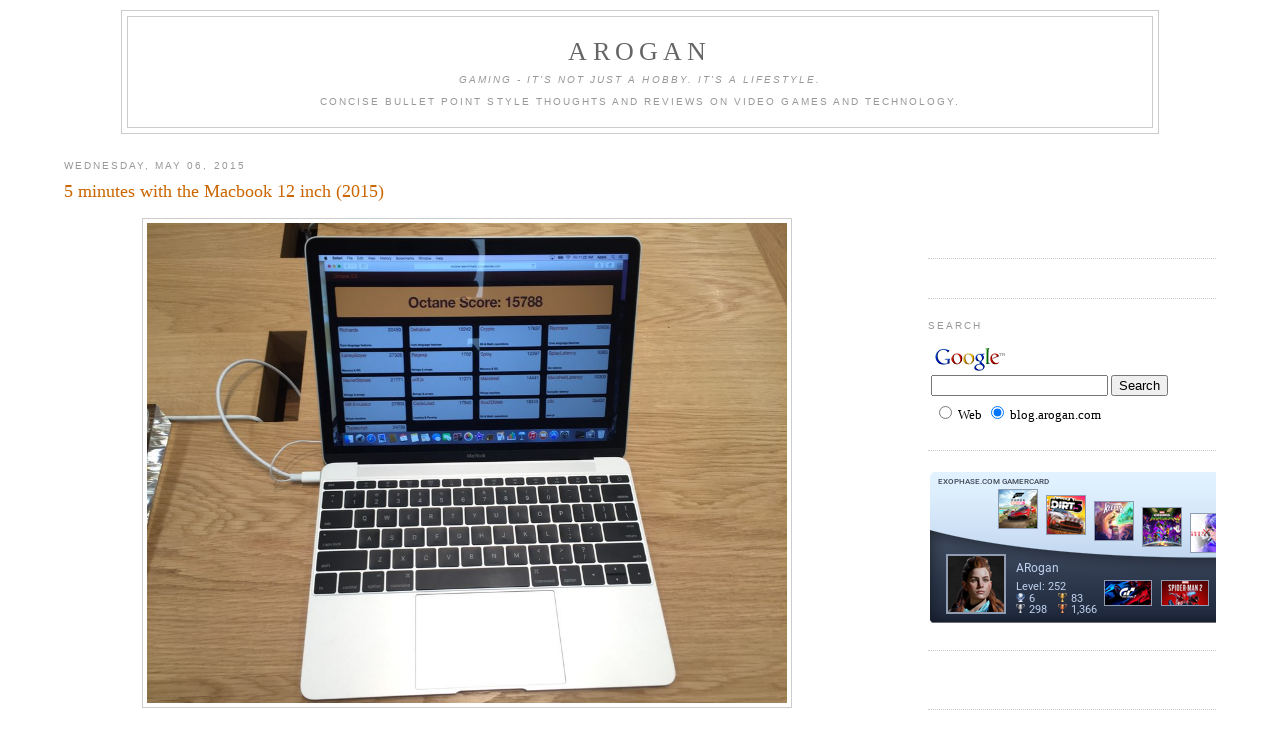

--- FILE ---
content_type: text/html; charset=utf-8
request_url: https://www.google.com/recaptcha/api2/aframe
body_size: 265
content:
<!DOCTYPE HTML><html><head><meta http-equiv="content-type" content="text/html; charset=UTF-8"></head><body><script nonce="zcsh1slyJ9xknH9GMCtT8g">/** Anti-fraud and anti-abuse applications only. See google.com/recaptcha */ try{var clients={'sodar':'https://pagead2.googlesyndication.com/pagead/sodar?'};window.addEventListener("message",function(a){try{if(a.source===window.parent){var b=JSON.parse(a.data);var c=clients[b['id']];if(c){var d=document.createElement('img');d.src=c+b['params']+'&rc='+(localStorage.getItem("rc::a")?sessionStorage.getItem("rc::b"):"");window.document.body.appendChild(d);sessionStorage.setItem("rc::e",parseInt(sessionStorage.getItem("rc::e")||0)+1);localStorage.setItem("rc::h",'1769904922607');}}}catch(b){}});window.parent.postMessage("_grecaptcha_ready", "*");}catch(b){}</script></body></html>